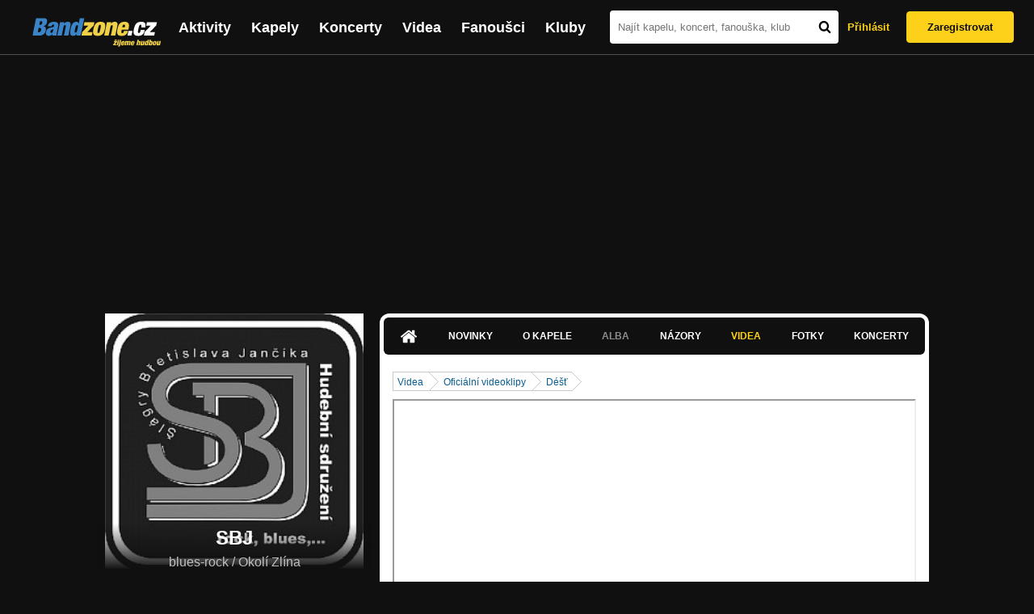

--- FILE ---
content_type: text/html; charset=UTF-8
request_url: https://bandzone.cz/sbj/video/2016-dest.html
body_size: 9056
content:
<!-- @layout_new.phtml -->


<!--@page-header.phtml-->
<!-- $bodyclass:  bigAAd profileBigAd $head: <link href="/css/custom/2016/folkytonk-badge.css" rel="stylesheet" type="text/css"/>
<link href="/css/custom/2018/letofest-badge.css?ver=1.3" rel="stylesheet" type="text/css"/>
<link href="/css/custom/2019/soundreef-badge.css" rel="stylesheet" type="text/css"/>

<meta name="description" content="Profil kapely SBJ (blues-rock) z města Okolí Zlína, obsahující písničky k poslechu, mp3, koncerty, alba, videoklipy, texty a fotky." />

 -->
<!DOCTYPE html>
<!-- @html-head.phtml -->
<html xmlns="http://www.w3.org/1999/xhtml" xml:lang="cs" lang="cs">
<head prefix="og: http://ogp.me/ns# fb: http://ogp.me/ns/fb# bandzone: http://ogp.me/ns/fb/bandzone#">
	<meta name="viewport" content="width=device-width, initial-scale=1, maximum-scale=1">
	<meta http-equiv="Content-Type" content="text/html;charset=utf-8" />
	<script async src="https://www.googletagmanager.com/gtag/js?id=G-QFTNY52YWL"></script>
	<script>

	window.dataLayer = window.dataLayer || [];
	function gtag(){dataLayer.push(arguments);}
	gtag('js', new Date());

	gtag('config', 'G-QFTNY52YWL');
	</script>


		<!-- Facebook Pixel Code -->
		<script>

			!function(f,b,e,v,n,t,s)
			{if(f.fbq)return;n=f.fbq=function(){n.callMethod?
			n.callMethod.apply(n,arguments):n.queue.push(arguments)};
			if(!f._fbq)f._fbq=n;n.push=n;n.loaded=!0;n.version='2.0';
			n.queue=[];t=b.createElement(e);t.async=!0;
			t.src=v;s=b.getElementsByTagName(e)[0];
			s.parentNode.insertBefore(t,s)}(window,document,'script',
			'https://connect.facebook.net/en_US/fbevents.js');
			 fbq('init', '619652658954959');
			fbq('track', 'PageView');
		</script>

		<noscript>
			<img height="1" width="1"
		   src="https://www.facebook.com/tr?id=619652658954959&ev=PageView
		   &noscript=1"/>
		</noscript>
		<!-- End Facebook Pixel Code -->
		<script src='https://www.google.com/recaptcha/api.js'></script>

		
				

		<link href="/build//main.0365622b.css" rel="stylesheet" type="text/css" />

		<script>document.documentElement.className += 'js-enabled';</script>

			<script src="/js/immediate.js"></script>


		<script src="https://ajax.googleapis.com/ajax/libs/jquery/1.8.3/jquery.min.js"></script>


		
			<meta name="robots" content="all" />



<meta property="fb:app_id" content="320155288046087"/>
<meta property="og:title" content="SBJ"/>
<meta property="og:url" content="https://bandzone.cz/sbj"/>
<meta property="og:image" content="https://bzmedia.cz/band/sb/sbj/gallery/profile.default/254247_p.jpg"/>
<meta property="og:site_name" content="Bandzone.cz"/>
<meta property="og:description" content="blues-rock / Okolí Zlína"/>
<meta property="og:type" content="bandzone:kapela"/>

			<script>

				function refreshGemius() {

					//gemius ajax refresh
					if (typeof(pp_gemius_identifier)=='undefined') { return }

					pp_gemius_identifier = pp_gemius_identifier.replace("USED_",'');
					pp_gemius_hit(pp_gemius_identifier);
				}


				var adRefreshLastTime = new Date().getTime();
				var adRefreshHandler = function(e) {

					refreshGemius();

					if (!window.bmone2n) {
						return;
					}

					if (new Date().getTime() - adRefreshLastTime < 10000) {
						return;
					}

					adRefreshLastTime = new Date().getTime();

					var keys = $('.ad').find('[id^="bmone2n-"]').map(function() { return $(this).attr('id').split('-')[1] });
					$(keys).each(function(index, value) {
						bbReload(value)
					});
				};

				var snippetUpdatedLoadTimeout;
				$(window).bind('snippets.updated', function() {
					clearTimeout(snippetUpdatedLoadTimeout);
					snippetUpdatedLoadTimeout = setTimeout(adRefreshHandler, 100); // Pockame, az probehnou hijaxy
				});

			</script>

	<title>
			SBJ - Videa | Bandzone.cz
	</title>


	<script>
		window.ipAddress = "13.58.199.70";
		window.baseUri = "\/";
	</script>

	<script async src="https://pagead2.googlesyndication.com/pagead/js/adsbygoogle.js?client=ca-pub-4546413134477962"
     crossorigin="anonymous"></script>

	<link rel="icon" href="/frontend/img/favicon.ico" type="image/x-icon" id="favicon" data-busy="/img/favicon-loading.ico" />

	<link href="/css/custom/2016/folkytonk-badge.css" rel="stylesheet" type="text/css"/>
<link href="/css/custom/2018/letofest-badge.css?ver=1.3" rel="stylesheet" type="text/css"/>
<link href="/css/custom/2019/soundreef-badge.css" rel="stylesheet" type="text/css"/>

<meta name="description" content="Profil kapely SBJ (blues-rock) z města Okolí Zlína, obsahující písničky k poslechu, mp3, koncerty, alba, videoklipy, texty a fotky." />



</head>
<!-- @html-head.phtml END -->

<body class=" bigAAd profileBigAd" data-loading="#middle,#left,#full" data-page-class="band">




<!-- @flash-messages.phtml -->
<!-- @flash-messages.phtml -->
<!--@page-header.phtml END-->

<div class="site">

	<div class="site-header">

		<!-- @page-menu.phtml -->
	<header class="header">

		<div class="header__logo">
<div class="logo">
	<div class="logo__name">Bandzone.cz</div>
	<div class="logo__slogan">žijeme hudbou</div>
	<a href="/" class="logo__image"></a>
</div>
		</div>

		<nav class="header__main-menu">
<!-- @main-menu.phtml -->
<ul class="main-menu">
	<li class="main-menu__item">
		<a href="https://bandzone.cz/aktivity-promo.html" class="main-menu__link" data-ga-event-label="reklama na aktivity - proklik z userboxu" data-ga-event-action="Click" data-ga-event-category="Aktivity">
			<svg class="icon icon-lightning"><use xlink:href="/frontend/img/icons.svg#icon-lightning"></use></svg>
 Aktivity
		</a>
	</li>
	<li class="main-menu__item">
		<a href="/kapely.html" class="main-menu__link">
			Kapely
		</a>
	</li>
	<li class="main-menu__item">
		<a href="/koncerty" class="main-menu__link">
			Koncerty
		</a>
	</li>
	<li class="main-menu__item">
		<a href="/videa.html" class="main-menu__link">
			Videa
		</a>
	</li>
	<li class="main-menu__item">
		<a href="/fanousci.html" class="main-menu__link">
			Fanoušci
		</a>
	</li>
	<li class="main-menu__item">
		<a href="/kluby.html" class="main-menu__link">
			Kluby
		</a>
	</li>
		<li class="main-menu__item main-menu__item--login main-menu__item--login--top">
			<a href="/sbj/video/2016-dest.html?do=login" class="main-menu__link btn btn--primary login">
				Přihlásit
			</a>
		</li>
		<li class="main-menu__item main-menu__item--login">
			<a href="/registrace.html" class="main-menu__link main-menu__link--singup">
				Zaregistrovat
			</a>
		</li>
	</li>
</ul>
<!--@main-menu.phtml END -->
		</nav>

		<div class="header__search">
<div class="search">
<div id="snippet--__form-siteSearchForm" data-loading="#snippet--__form-siteSearchForm" data-scroll-to="#snippet--__form-siteSearchForm" data-scroll-align="#top"><form action="/sbj/video/2016-dest.html?do=siteSearchForm-submit" method="post" name="frm-siteSearchForm"><input type="submit" class="primary button hide default" name="search" value="Hledat" />		<div class="search__field">
			<input type="text" placeholder="Najít kapelu, koncert, fanouška, klub" class="text" name="query" id="frmsiteSearchForm-query" value="" />
			<button class="search__submit" type="submit">
				<svg class="icon icon-search"><use xlink:href="/frontend/img/icons.svg#icon-search"></use></svg>
			</button>
		</div>
</form>

</div></div>
		</div>

		<div class="header__resp-menu">
<div class="search-btn">
	<svg class="icon icon-search"><use xlink:href="/frontend/img/icons.svg#icon-search"></use></svg>
</div>

<div class="burger-btn">
	<div></div>
	<div></div>
	<div></div>
</div>
		</div>

		<div class="header__user-box">
<div id="snippet--userBoxNew" data-snippet-hash="6dd47bb0a95ddb19d5f628a77b3d5f56"><div id="userBox" class="user-box" data-user-class="guest">

	
				<div class="user-box__actions">
			<a class="btn btn--text" href="/sbj/video/2016-dest.html?do=login">
				Přihlásit
			</a>
			<a class="btn btn--primary" href="/registrace.html">
				Zaregistrovat
			</a>
		</div>
		
	</div>

</div>		</div>

	</header>

<div id="snippet--userMenu" data-snippet-hash="68b329da9893e34099c7d8ad5cb9c940">
</div>
<div id="snippet--permanentMessages" data-snippet-hash="d41d8cd98f00b204e9800998ecf8427e"></div>
<!-- @page-menu.phtml END -->

	</div>

	<div class="site-content container">

		<div class="site-aside">
			<!-- <div class="res-banner-gogen-thanks">
				BZ si odteď na mobilu užijete lépe díky partnerovi redesignu GoGEN.
			</div>

			<div id="gogen-banner" data-banner="300x300_BPS340.jpg" class="res-banner-gogen-first">
				<a href="https://www.gogen.cz/bandzone" target="_blank" title="GoGen">
					<img src="/frontend/img/gogen/300x300_BPS340.jpg" alt="gogen-ad" />
				</a>
			</div> -->

			
    <div class="profile" id="profileHeaderWrapper">

		<section class="profile__cover" id="profilePhoto">

			<div class="profile__name">
				<h1>
					SBJ
					<span class="profile__city">
						blues-rock / Okolí Zlína
					</span>
				</h1>
			</div>

<div id="snippet--profilePhoto" data-snippet-hash="b3bd1ef23cefbfb7160e9d7f56ef9c2f">				<figure>

					<a class="ajax" data-scroll-to="#galleryImageDetail" href="/sbj?mainTabs-video-strId=dest&amp;at=gallery&amp;ii=99126&amp;vi=2016">
						<img src="https://bzmedia.cz/band/sb/sbj/gallery/profile.default/254247_p.jpg" alt="Profilový obrázek SBJ"  />
					</a>

				</figure>
</div>		</section>

		<div class="profile__actions">
					</div>

		<div class="profile__actions">
							<a class="btn btn--primary btn--block btn--no-margin" href="/?do=login">
					<span class="btn__icon">
<svg class="icon icon-user"><use xlink:href="/frontend/img/icons.svg#icon-user"></use></svg>
					</span>
					Sledovat
				</a>
			
		</div>

		<section id="player" class="band">

									
<script type='text/javascript'>
	const loadedPlaylist = [{"trackId":"138724","objectId":"105267","title":"D\u00e9\u0161\u0165 CD Blues o (BEZ)Nad\u011bji","added":"2009-02-22 17:21:38","downloadAllowed":"1","bandId":"21574","musicAuthors":"","lyricsAuthors":"","licenseTypeId":null,"repositoryId":"3","repositoryName":"track","homeId":"183923","homePath":"sb\/sbj","storageId":"183923","storagePath":"","fileRecordId":"468694","fileRecordOwnerFanId":"107688","readyFlag":"0","fileVariantId":"1083422","variantName":"public","fileName":"dest-cd-blues-o-bez-nadeji.mp3","fileClass":"AudioFile","created":null,"orderValue":"0","total":"222","albumIsDefault":"1","albumTitle":"Neza\u0159azeno","albumReleasedYear":null,"albumLabel":null,"dataSource":"https:\/\/bandzone.cz\/track\/play\/138724?hash=37f38d88c313f8eb683b2e93a9db7449904b6a7c"},{"trackId":"133225","objectId":"103377","title":"Blues o BezNad\u011bji(V\u00e1no\u010dn\u00ed Bowle)","added":"2009-02-08 21:07:24","downloadAllowed":"1","bandId":"21574","musicAuthors":"","lyricsAuthors":"","licenseTypeId":null,"repositoryId":"3","repositoryName":"track","homeId":"183923","homePath":"sb\/sbj","storageId":"183923","storagePath":"","fileRecordId":"468692","fileRecordOwnerFanId":"107688","readyFlag":"0","fileVariantId":"1083420","variantName":"public","fileName":"blues-o-beznadeji-vanocni-bowle.mp3","fileClass":"AudioFile","created":null,"orderValue":"1","total":"145","albumIsDefault":"1","albumTitle":"Neza\u0159azeno","albumReleasedYear":null,"albumLabel":null,"dataSource":"https:\/\/bandzone.cz\/track\/play\/133225?hash=089b259b6047441d727944dde8171127883ff2fa"},{"trackId":"133173","objectId":"103357","title":"Pod pe\u0159inou(V\u00e1no\u010dn\u00ed Bowle,Mal\u00e1 sc\u00e9na)","added":"2009-02-08 20:18:19","downloadAllowed":"1","bandId":"21574","musicAuthors":"","lyricsAuthors":"","licenseTypeId":null,"repositoryId":"3","repositoryName":"track","homeId":"183923","homePath":"sb\/sbj","storageId":"183923","storagePath":"","fileRecordId":"468691","fileRecordOwnerFanId":"107688","readyFlag":"0","fileVariantId":"1083419","variantName":"public","fileName":"pod-perinou-vanocni-bowle-mala-scena.mp3","fileClass":"AudioFile","created":null,"orderValue":"2","total":"167","albumIsDefault":"1","albumTitle":"Neza\u0159azeno","albumReleasedYear":null,"albumLabel":null,"dataSource":"https:\/\/bandzone.cz\/track\/play\/133173?hash=8afedc6969e9d28afb54e7b245638e1753fa8fef"},{"trackId":"133229","objectId":"103378","title":"Pan\u00ed R.(V\u00e1no\u010dn\u00ed Bowle)","added":"2009-02-08 21:12:48","downloadAllowed":"1","bandId":"21574","musicAuthors":"","lyricsAuthors":"","licenseTypeId":null,"repositoryId":"3","repositoryName":"track","homeId":"183923","homePath":"sb\/sbj","storageId":"183923","storagePath":"","fileRecordId":"468693","fileRecordOwnerFanId":"107688","readyFlag":"0","fileVariantId":"1083421","variantName":"public","fileName":"pani-r-vanocni-bowle.mp3","fileClass":"AudioFile","created":null,"orderValue":"3","total":"106","albumIsDefault":"1","albumTitle":"Neza\u0159azeno","albumReleasedYear":null,"albumLabel":null,"dataSource":"https:\/\/bandzone.cz\/track\/play\/133229?hash=3755edc67a7cd3096b757127cf6b756a4ca83c1c"},{"trackId":"138730","objectId":"105268","title":"po\u010dk\u00e1m CD Blues o (BEZ)Nad\u011bji","added":"2009-02-22 17:41:58","downloadAllowed":"1","bandId":"21574","musicAuthors":"","lyricsAuthors":"","licenseTypeId":null,"repositoryId":"3","repositoryName":"track","homeId":"183923","homePath":"sb\/sbj","storageId":"183923","storagePath":"","fileRecordId":"468695","fileRecordOwnerFanId":"107688","readyFlag":"0","fileVariantId":"1083424","variantName":"public","fileName":"pockam-cd-blues-o-bez-nadeji.mp3","fileClass":"AudioFile","created":null,"orderValue":"4","total":"85","albumIsDefault":"1","albumTitle":"Neza\u0159azeno","albumReleasedYear":null,"albumLabel":null,"dataSource":"https:\/\/bandzone.cz\/track\/play\/138730?hash=52f38612b190c38e0d7431429112dd9fb8d27b82"}];
	const trackRepositoryUrl = 'https://media.bandzone.cz/track';
</script>

<div id="loading"></div>

<div class="player">

	<div class="player__header">
		<div class="player__title">
			Playlist kapely
		</div>
	</div>
	<div class="player__track">
		<div class="player__track__info js__player--info">
			<div class="player__track__progress js__player--progress">
				<div style="width: 0" class="player__track__bar js__player--track-bar">
					<div class="player__track__handle js__player--handle"></div>
					<div class="player__track__duration on-start js__player--progress-time">
						<span class="player__track__progress-time js__player--timer">0:00</span> / <span class="js__player--duration">0:00</span>
					</div>
				</div>
			</div>
		</div>
		<div class="player__track__actions">
			<a href="javascript:" class="player__track__shuffle js__player--shuffle">
<svg class="icon icon-shuffle"><use xlink:href="/frontend/img/icons.svg#icon-shuffle"></use></svg>
			</a>
			<a href="javascript:" class="player__track__play js__player--play">
<svg class="icon icon-play"><use xlink:href="/frontend/img/icons.svg#icon-play"></use></svg>
			</a>
			<a href="javascript:" class="player__track__pause js__player--pause">
<svg class="icon icon-pause"><use xlink:href="/frontend/img/icons.svg#icon-pause"></use></svg>
			</a>
		</div>
		<div class="player__track__volume">
			<div class="player__track__volume-bar js__player--volume-bar">
				<div class="player__track__volume-bar-empty js__player--volume-bar-empty">
					<div class="player__track__volume-bar-full js__player--volume-bar-full" style="height: 0%">
						<div class="player__track__volume-bar-handle js__player--volume-bar-handle"></div>
					</div>
				</div>
			</div>
			<div class="player__track__volume-trigger js__player--volume-trigger">
				<span class="js__player--volume-state js__player--volume-muted is-hidden"><svg class="icon icon-volume-muted"><use xlink:href="/frontend/img/icons.svg#icon-volume-muted"></use></svg>
</span>
				<span class="js__player--volume-state js__player--volume-low is-hidden"><svg class="icon icon-volume-low"><use xlink:href="/frontend/img/icons.svg#icon-volume-low"></use></svg>
</span>
				<span class="js__player--volume-state js__player--volume-medium is-hidden"><svg class="icon icon-volume-medium"><use xlink:href="/frontend/img/icons.svg#icon-volume-medium"></use></svg>
</span>
				<span class="js__player--volume-state js__player--volume-high"><svg class="icon icon-volume-high"><use xlink:href="/frontend/img/icons.svg#icon-volume-high"></use></svg>
</span>
			</div>
		</div>
	</div>
	<div class="player__playlist js__player__playlist">
		<ul class="player__playlist__list js__player__playlist-list">
				<li class="player__playlist__item">
					<div class="player__song">
						<div class="player__song__name js__song-trigger">
							Déšť CD Blues o (BEZ)Naději
							<div class="player__song__album">Nezařazeno</div>
						</div>
						<div class="player__song__actions">
								<a href="https://bandzone.cz/track/download/138724?hash=affb7b11aa4799662250bcd4a9857203af84968d" title="Stáhnout skladbu Déšť CD Blues o (BEZ)Naději" rel="nofollow" class="player__song__download">
<svg class="icon icon-download"><use xlink:href="/frontend/img/icons.svg#icon-download"></use></svg>
								</a>
						</div>
					</div>
				</li>
				<li class="player__playlist__item">
					<div class="player__song">
						<div class="player__song__name js__song-trigger">
							Blues o BezNaději(Vánoční Bowle)
							<div class="player__song__album">Nezařazeno</div>
						</div>
						<div class="player__song__actions">
								<a href="https://bandzone.cz/track/download/133225?hash=322ad33a57ce8d2dd142bf60627a2d2927208fc1" title="Stáhnout skladbu Blues o BezNaději(Vánoční Bowle)" rel="nofollow" class="player__song__download">
<svg class="icon icon-download"><use xlink:href="/frontend/img/icons.svg#icon-download"></use></svg>
								</a>
						</div>
					</div>
				</li>
				<li class="player__playlist__item">
					<div class="player__song">
						<div class="player__song__name js__song-trigger">
							Pod peřinou(Vánoční Bowle,Malá scéna)
							<div class="player__song__album">Nezařazeno</div>
						</div>
						<div class="player__song__actions">
								<a href="https://bandzone.cz/track/download/133173?hash=39321018ea28256287c99f77cc7da27bb9be1438" title="Stáhnout skladbu Pod peřinou(Vánoční Bowle,Malá scéna)" rel="nofollow" class="player__song__download">
<svg class="icon icon-download"><use xlink:href="/frontend/img/icons.svg#icon-download"></use></svg>
								</a>
						</div>
					</div>
				</li>
				<li class="player__playlist__item">
					<div class="player__song">
						<div class="player__song__name js__song-trigger">
							Paní R.(Vánoční Bowle)
							<div class="player__song__album">Nezařazeno</div>
						</div>
						<div class="player__song__actions">
								<a href="https://bandzone.cz/track/download/133229?hash=e2059f294dcac19277d903ccafc5a14d2c1a2a56" title="Stáhnout skladbu Paní R.(Vánoční Bowle)" rel="nofollow" class="player__song__download">
<svg class="icon icon-download"><use xlink:href="/frontend/img/icons.svg#icon-download"></use></svg>
								</a>
						</div>
					</div>
				</li>
				<li class="player__playlist__item">
					<div class="player__song">
						<div class="player__song__name js__song-trigger">
							počkám CD Blues o (BEZ)Naději
							<div class="player__song__album">Nezařazeno</div>
						</div>
						<div class="player__song__actions">
								<a href="https://bandzone.cz/track/download/138730?hash=fb355bf6187205e8df82878e7f138f02fc43f826" title="Stáhnout skladbu počkám CD Blues o (BEZ)Naději" rel="nofollow" class="player__song__download">
<svg class="icon icon-download"><use xlink:href="/frontend/img/icons.svg#icon-download"></use></svg>
								</a>
						</div>
					</div>
				</li>
		</ul>
	</div>


</div>

		</section><!-- #player -->

				
								    </div>


		</div>

		<div class="site-main">

					
<div id="snippet--badges" data-snippet-hash="d41d8cd98f00b204e9800998ecf8427e"></div>
		<div class="site-box">
			<div id="snippet-mainTabs-tabNavigation" data-snippet-hash="4c856024eed4dcdb90b3615407dbb39b">	<nav class="tabs blockHeader band-nav">

						<a class="tabs__link ajax" href="/sbj?at=dashboard" data-loading="#__tab-mainTabs">
<svg class="icon icon-home"><use xlink:href="/frontend/img/icons.svg#icon-home"></use></svg>
						</a>

						<a class="tabs__link ajax" href="/sbj?at=news" data-loading="#__tab-mainTabs">
								Novinky
						</a>

						<a class="tabs__link ajax" href="/sbj?at=info" data-loading="#__tab-mainTabs">
								O kapele
						</a>

					<a class="tabs__link is-disabled">
							Alba
					</a>

						<a class="tabs__link ajax" href="/sbj?at=postList" data-loading="#__tab-mainTabs">
								Názory
						</a>

					<a  class="tabs__link ajax is-active" href="/sbj?at=video" data-loading="#__tab-mainTabs">
							Videa
					</a>

						<a class="tabs__link ajax" href="/sbj?at=gallery" data-loading="#__tab-mainTabs">
								Fotky
						</a>

						<a class="tabs__link ajax" href="/sbj?at=gig" data-loading="#__tab-mainTabs">
								Koncerty
						</a>
	</nav>
</div>
<div id="snippet--mainTabs" data-snippet-hash="83158ebf73423d571d3eddb8242daf08">				<div  class="content">
					<div id="snippet-mainTabs-tabContent" data-snippet-hash="adab1973d4f8ce9ecd5a25742943ce1e">	<div class="tabs__content" id="__tab-mainTabs">

		
					<div id="snippet-mainTabs-video-" data-snippet-hash="077d0d8f455e64edec3d57d2a672213c">
<nav class="breadcrumbs">
	<ul>
		<li><a class="ajax" href="/sbj?mainTabs-video-strId=dest&amp;at=video" data-loading="#__tab-mainTabs">Videa</a></li>
		<li><a class="ajax" href="/sbj?mainTabs-video-strId=dest&amp;at=video" data-loading="#__tab-mainTabs">Oficiální videoklipy</a></li>
		<li class="last"><a class="ajax" href="/sbj/video/2016-dest.html" data-loading="#__tab-mainTabs">Déšť</a></li>
	</ul>
	<div class="clearLeft"></div>
</nav>


<div class="video-detail-tools">
	<div class="editable" data-loading="#__editable-bandVideo-all-2016" id="__editable-bandVideo-all-2016">
			<div class="editable-content">
	
			</div>

	</div>
</div>

<section id="videoDetail" data-loading="#__tab-mainTabs">

	<article class="video" id="video">
		<span class="media youtubeVideo" title="ztBVILKVnQU" data-width="526" data-height="296" data-onclick="false" data-autoplay="true"><a href="https://www.youtube.com/watch?v=ztBVILKVnQU"><img alt="SBJ - Déšť" width="526" height="296" src="https://img.youtube.com/vi/ztBVILKVnQU/0.jpg" /><span class="description">SBJ - Déšť</span></a></span>
	</article>

	<div class="videoDescription">
		<h2 class="cutter">Déšť</h2>

		<div class="clear"></div>

		<div class="left">
			<span class="label">Oficiální videoklip</span>
			<strong> Vznik: 18.2.2009</strong>
		</div>



		<div class="clear"></div>
		
	</div>

	<div class="clear"></div>


</section>
</div>		
	</div>
</div>				</div>
</div>		</div>

	
						
			<div class="site-bottom container">
				
<article class="similar-band">
 <header>
  <h3 class="similar-band__title">
<div id="snippet--otherBandsFavorized" data-snippet-hash="6dab73176d2dc9060fc221c14bdd5674">    Podobné kapely
</div>  </h3>
 </header>

 <div class="content" id="otherBandsFavorizedBox" data-loading="#otherBandsFavorizedBox">
   <ul class="similar-band__list">
   <li class="similar-band__item">
    <div class="profileLink band "><a href="/druteva" title="Přejít na profil: Drutěva"><img src="https://bzmedia.cz/band/dr/druteva/gallery/profile.default/weq1Z5Cuwl8NTrYqxvBGpz9ubMN6Cytq.jpg" alt="Profilový obrázek Drutěva" /><div class="description cutter"><h4 class="title cutter">Drutěva</h4><span class="genre cutter">alternative-punk</span><span class="separator"> / </span><span class="city cutter">Zlín</span></div></a><div class="clearLeft"></div></div>
       </li>
   <li class="similar-band__item">
    <div class="profileLink band "><a href="/trituny" title="Přejít na profil: Tři tuny"><img src="https://bzmedia.cz/band/tr/trituny/gallery/profile.default/92975_t_s.jpg" alt="Profilový obrázek Tři tuny" /><div class="description cutter"><h4 class="title cutter">Tři tuny</h4><span class="genre cutter">alternative-rock</span><span class="separator"> / </span><span class="city cutter">Fryšták</span></div></a><div class="clearLeft"></div></div>
       </li>
   <li class="similar-band__item">
    <div class="profileLink band "><a href="/xindlx" title="Přejít na profil: Xindl X"><img src="https://bzmedia.cz/band/xi/xindlx/gallery/profile.default/540754_t_s.jpg" alt="Profilový obrázek Xindl X" /><div class="description cutter"><h4 class="title cutter">Xindl X</h4><span class="genre cutter">hip hop-folk</span><span class="separator"> / </span><span class="city cutter">Praha</span></div></a><div class="clearLeft"></div></div>
       </li>
   <li class="similar-band__item">
    <div class="profileLink band "><a href="/babicka" title="Přejít na profil: Babička Admirál"><img src="https://bzmedia.cz/band/ba/babicka/gallery/profile.default/455030_t_s.jpg" alt="Profilový obrázek Babička Admirál" /><div class="description cutter"><h4 class="title cutter">Babička Admirál</h4><span class="genre cutter">funk-pop</span><span class="separator"> / </span><span class="city cutter">Zlín</span></div></a><div class="clearLeft"></div></div>
       </li>
   <li class="similar-band__item">
    <div class="profileLink band "><a href="/mladeplice" title="Přejít na profil: Mladé Plíce"><img src="https://bzmedia.cz/band/ml/mladeplice/gallery/profile.default/353461_t_s.jpg" alt="Profilový obrázek Mladé Plíce" /><div class="description cutter"><h4 class="title cutter">Mladé Plíce</h4><span class="genre cutter">jazz-pop</span><span class="separator"> / </span><span class="city cutter"></span></div></a><div class="clearLeft"></div></div>
       </li>
 </ul>

  <div class="similarBands">
   <small class="typography-color-gray-400">
    Podobnost se určuje podle počtu společných fanoušků.
   </small>
  </div>
 </div>
</article>

	
			</div>

		</div>
	</div>

	<div class="site-footer">

		<!-- footer_new.phtml -->

<footer class="footer">

	<div class="container">

		<div class="footer__row">

			<section class="footer__column">

				<h3>Bandzone.cz</h3>

				<nav>
					<ul>
						<li>
							<a href="/kapely.html">Kapely</a>
						</li>
						<li>
							<a href="/gig.geo-search/default">Koncerty</a>
						</li>
						<li>
							<a href="/videa.html">Videa</a>
						</li>
						<li>
							<a href="/fanousci.html">Fanoušci</a>
						</li>
						<li>
							<a href="/kluby.html">Kluby</a>
						</li>
						<li>
							<a href="/souteze.html">Soutěže</a>
						</li>
						<li>
							<a href="https://blog.bandzone.cz/">Bandzone.cz blog</a>
						</li>
					</ul>
				</nav>

			</section>

			<section id="footerColumn2" class="footer__column add">

				<h3>Inzerce a ostatní projekty</h3>

				<nav>
					<ul>
						<li>
							<a href="/rezervace-top-promo.html">Rezervace top promo pozice na homepage</a>
						</li>
						<li>
							<a href="/inzerce.html">Inzerce</a>
						</li>
					</ul>
				</nav>

				<nav class="social-links">
					<a class="social-links__item social-links__item--facebook" title="Facebook profil Bandzone.cz" href="http://www.facebook.com/pages/Bandzonecz/179947119205" target="_blank">
<svg class="icon icon-facebook"><use xlink:href="/frontend/img/icons.svg#icon-facebook"></use></svg>
					</a>
					<a class="social-links__item social-links__item--youtube" title="Youtube kanál" href="https://www.youtube.com/user/bandzone" target="_blank">
<svg class="icon icon-youtube"><use xlink:href="/frontend/img/icons.svg#icon-youtube"></use></svg>
					</a>
					<a class="social-links__item social-links__item--twitter" title="Twitter" href="http://twitter.com/bandzone" target="_blank">
<svg class="icon icon-twitter"><use xlink:href="/frontend/img/icons.svg#icon-twitter"></use></svg>
					</a>
					<a class="social-links__item social-links__item--instagram" title="Instagram"  href="https://instagram.com/bandzone.cz/" target="_blank">
<svg class="icon icon-instagram"><use xlink:href="/frontend/img/icons.svg#icon-instagram"></use></svg>
					</a>
					<a class="social-links__item social-links__item--lastfm" title="Last.fm"  href="http://www.last.fm/group/Bandzone.cz" target="_blank">
<svg class="icon icon-last-fm"><use xlink:href="/frontend/img/icons.svg#icon-last-fm"></use></svg>
					</a>
				</nav>

			</section>

			<section class="footer__column">

				<h3>Služby pro kapely</h3>

				<nav>
					<ul>
						<li>
							<a href="/sluzby-pro-kapely/clanek/presskit.html">Presskity</a>
						</li>
						<li>
							<a href="/sluzby-pro-kapely/clanek/prodejhudbu-cz.html">Prodejhudbu.cz</a>
						</li>
						<li>
							<a href="/sluzby-pro-kapely/clanek/bandzone-doprava-mercedes-sprinter-8-1-mist.html">Doprava kapel</a>
						</li>
					</ul>
				</nav>

			</section>

			<section id="footerColumn3" class="footer__column">

				<h3>Podpora</h3>

				<nav>
					<ul>
						<li>
							<a href="/napoveda.html">
								Nápověda &amp; <abbr title="často kladené otázky">FAQ</abbr>
							</a>
						</li>
						<li>
							<a href="/kontakt.html">Kontakt</a>
						</li>
						<li>
							<a href="/podminky-pouzivani.html">Podmínky používání</a>
						</li>
						<li>
							<a href="/o-bandzone.html">O Bandzone.cz</a>
						</li>
						<li>
							<a href="/presskit-a-dtp.html">Loga a dtp.</a>
						</li>
					</ul>
				</nav>

			</section>

			<div id="footerColumn4" class="footer__column">

				<div class="footer__stats">
<dl>

	<dt>
      Registrovaných skupin
	</dt>
	<dd>
		46 749
	</dd>

	<dt>
      Registrovaných fanoušků
	</dt>
	<dd>
		225 729
	</dd>

	<dt>
      Skladeb v databázi
	</dt>
	<dd>
		336 948
	</dd>



</dl>
				</div>

			</div>

		</div>

	</div>

</footer>
<!-- //footer_new.phtml -->

	</div>

</div>

<div id="snippet--adminContainer" data-snippet-hash="f0ff89611c5273e9711cbe35463608b6">		
</div>
<!-- @page-footer.phtml -->
	<script>
<!--//--><![CDATA[//><!--
var pp_gemius_identifier = new String('.co7y6bYeKGdv658Qc0d15eALV.UcKdCxKYtFLe_AtT.p7');

function gemius_pending(i) { window[i] = window[i] || function() { var x = window[i+'_pdata'] = window[i+'_pdata'] || []; x[x.length]=arguments;};};
gemius_pending('gemius_hit'); gemius_pending('gemius_event'); gemius_pending('pp_gemius_hit'); gemius_pending('pp_gemius_event');
(function(d,t) { try { var gt=d.createElement(t),s=d.getElementsByTagName(t)[0]; gt.setAttribute('async','async'); gt.setAttribute('defer','defer');
gt.src='//gacz.hit.gemius.pl/xgemius.js'; s.parentNode.insertBefore(gt,s);} catch (e) {}})(document,'script');

var _gaq = window._gaq || [];
_gaq.push(['_setAccount', 'UA-407459-1']);

	_gaq.push(['_setCustomVar', 1, "PageClass", "band", 3]);
	_gaq.push(['_setCustomVar', 2, "UserClass", "guest", 3]);
	_gaq.push(['_setCustomVar', 3, "FanCount", "25-50", 3]);

_gaq.push(['_setDomainName', '.bandzone.cz']);
_gaq.push(['_setAllowHash', false]);
_gaq.push(['_trackPageview']);


//--><!]]>
</script>
<script src="https://ajax.googleapis.com/ajax/libs/jqueryui/1.9.0/jquery-ui.min.js"></script>
<script src="/js/widget/ui.logger.js"></script>
<script src="/js/widget/ui.inputClear.js"></script>
<script src="/js/widget/ui.item.js"></script>
<script src="/js/widget/ui.textCompleter.js"></script>
<script src="/js/widget/ui.textareaMeter.js"></script>
<script src="/js/widget/ui.textareaExpand.js"></script>
<script src="/js/widget/ui.paginator.js"></script>
<script src="/js/widget/ui.multiselect.js"></script>
<script src="/js/widget/ui.authors.js"></script>
<script src="/js/widget/ui.scroller.js"></script>
<script src="/js/widget/ui.ytplayer.js"></script>
<script src="/js/widget/jquery.ui.timepicker.js"></script>
<script src="/js/widget/jquery.ui.timepicker-cs.js"></script>
<script src="/js/widget/jquery.slides.js"></script>
<script src="/js/jquery/nivo-lightbox.js"></script>
<script src="/js/soundmanager-new/soundmanager2-nodebug-jsmin.js"></script>
<script src="/js/player/class.js"></script>
<script src="/js/player/audio.js"></script>
<script src="/js/player/init.js"></script>
<script src="/js/swfobject/swfobject-2.2.js"></script>
<script src="/js/jquery/jquery.uid.js"></script>
<script src="/js/base/flash.js"></script>
<script src="/js/jquery/jquery.json.js"></script>
<script src="/js/jquery/jquery.cookie.js"></script>
<script src="/js/jquery/jquery.ba-hashchange.js"></script>
<script src="/js/jquery/jquery.mousewheel.js"></script>
<script src="/js/jquery/jquery.blockUI.js"></script>
<script src="/js/jquery/jquery.scrollTo.js"></script>
<script src="/js/jquery/jquery.Jcrop.js"></script>
<script src="/js/jquery/jquery.disableEvent.js"></script>
<script src="/js/jquery/jquery.showpassword.js"></script>
<script src="/js/jquery/jquery.unveil.js"></script>
<script src="/js/jquery/jquery.sticky.js"></script>
<script src="/js/jquery/password.strength.js"></script>
<script src="/js/bootstrap/bootstrap-modal.js"></script>
<script src="/js/media/youtube.js"></script>
<script src="/assets/js.base-ab3201d.js"></script>
<script src="/assets/js.js2-common-197ff65.js"></script>
<script src="/assets/js.lightbox-7ba4c1a.js"></script>
<script src="/assets/js.guest-4bafbd1.js"></script>
<script src="/js/analytics/google/bandzone.js"></script>
<script src="/js/analytics/google/homepage.js"></script>
<script src="/js/analytics/google/profile.js"></script>
<script src="/js/analytics/google/gig.js"></script>


<!-- debug var ads: -->

<!--[if lt IE 8]>
<script src="/assets/js.IElt8-3fdb24e.js"></script>

<![endif]-->


<div id="fb-root"></div>
<script>
	$.getScript('//connect.facebook.net/cs_CZ/all.js', function(){
		window.fbAsyncInit = function() {
			FB.init({
				appId: "320155288046087",
				xfbml: true
			});
		};
	});
</script>

<!-- Ad-blocker detector -->
<div id="ad-block-detector" class="Adsense GoogleAd ad-468x60 reklama-box ad_font advert-square sklik-block topreklama AD-POST AdBar AdBox AdMedium"><p>&nbsp;</p></div>

</html>
<!--

0.000391	cc(editor)
0.001462	cc(fanList)
0.000561	cc(relatedBandList)
0.000628	cc(mainTabs)
0.000263	cc(apiUserToken)
0.003570	static_files_header
0.002498	cc(siteSearchForm)
0.003751	cc(userBoxNew)
0.000535	cc(userMenu)
0.008948	cc(player)
get cache: 0.000495
get bands list: 0.002129
0.003108 (+0.000116)	cc(otherBandsFavorizedByFans)
0.000832	cc(footerStats)
0.007182	cc(adminContainer)

-->
<!-- @page-footer.phtml END -->
<script src="/build//main.6215068d.js"></script>

<!-- @layout_new.phtml END -->


--- FILE ---
content_type: text/html; charset=utf-8
request_url: https://www.google.com/recaptcha/api2/aframe
body_size: -87
content:
<!DOCTYPE HTML><html><head><meta http-equiv="content-type" content="text/html; charset=UTF-8"></head><body><script nonce="QDMfmus26zab9_xCEZJN1w">/** Anti-fraud and anti-abuse applications only. See google.com/recaptcha */ try{var clients={'sodar':'https://pagead2.googlesyndication.com/pagead/sodar?'};window.addEventListener("message",function(a){try{if(a.source===window.parent){var b=JSON.parse(a.data);var c=clients[b['id']];if(c){var d=document.createElement('img');d.src=c+b['params']+'&rc='+(localStorage.getItem("rc::a")?sessionStorage.getItem("rc::b"):"");window.document.body.appendChild(d);sessionStorage.setItem("rc::e",parseInt(sessionStorage.getItem("rc::e")||0)+1);localStorage.setItem("rc::h",'1763036625662');}}}catch(b){}});window.parent.postMessage("_grecaptcha_ready", "*");}catch(b){}</script></body></html>